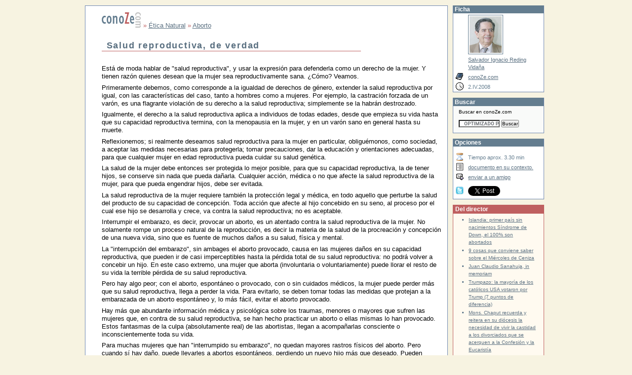

--- FILE ---
content_type: text/html; charset=ISO-8859-1
request_url: http://conoze.com/doc.php?doc=8178
body_size: 6535
content:
<!DOCTYPE html PUBLIC "-//W3C//DTD XHTML 1.0 Transitional//EN"
   "http://www.w3.org/TR/xhtml1/DTD/xhtml1-transitional.dtd">
<html xmlns="http://www.w3.org/1999/xhtml" xml:lang="es" lang="es">
  <head>
    <meta http-equiv="content-type"
    			content="text/html; charset=iso-8859-1" />
    <meta name="robots" content="all" />
    <link rel="SHORTCUT ICON" href="conoze.ico" />
    <link rel="icon" href="conoze.ico" />
    <link rel="stylesheet" type="text/css" media="all" href="./shared/estilos/formatos.css" />
    <link rel="stylesheet" type="text/css" media="all" href="./shared/estilos/iStr.css" />
		<link rel="stylesheet" type="text/css" media="all" href="./shared/estilos/doc.css" />
		<link rel="alternate stylesheet" type="text/css"   href="shared/estilos/docS.css" title="letraS" />
    <link rel="alternate stylesheet" type="text/css"   href="shared/estilos/docX.css" title="letraX" />
		<script type="text/javascript" src="./shared/scripts/notas.js">    
    				</script>
		<script type="text/javascript" src="./shared/scripts/styleswitcher.js">
    				</script>
  	<title>conoZe.com | Salud reproductiva, de verdad</title>

		 <!-- script para Facebook -->
    <script type="text/javascript">
        (function(d, s, id) {
        var js, fjs = d.getElementsByTagName(s)[0];
        if (d.getElementById(id)) return;
        js = d.createElement(s); js.id = id;
        js.src = "//connect.facebook.net/es_LA/all.js#xfbml=1&appId=159296297431603";
        fjs.parentNode.insertBefore(js, fjs);
        }(document, 'script', 'facebook-jssdk'));
    </script>
		<!-- fin script Facebook -->
<!-- Google tag (gtag.js) -->
<script async src="https://www.googletagmanager.com/gtag/js?id=G-81G6GPB389"></script>
<script>
  window.dataLayer = window.dataLayer || [];
  function gtag(){dataLayer.push(arguments);}
  gtag('js', new Date());

  gtag('config', 'G-81G6GPB389');
</script>
<!-- fin google tag-->		 
		 
  </head>
  <body>
    <!-- inicio contenido -->
    <div id="content" class="clearfix">
      <div id="principal">
			 <div id="articulo">
         <p id="rastro"><a href="/" title="ir al portal" target="_top" ><img src="shared/images/logo_home.gif" alt="conoZe.com" title="conoZe.com"/></a>
 &raquo; 
<a href="index.php?accion=contenido&amp;doc=50" title="ir a Ética Natural" target="_top" >Ética Natural</a>
 &raquo; 
<a href="doc.php?doc=54" title="Aborto" target="_self" >Aborto</a>
</p>
<h1>Salud reproductiva, de verdad</h1>
<p>Está de moda hablar de &quot;salud reproductiva&quot;, y usar la expresión para defenderla como un derecho de la mujer. Y tienen razón quienes desean que la mujer sea reproductivamente sana. ¿Cómo? Veamos.</p>
<p>Primeramente debemos, como corresponde a la igualdad de derechos de género, extender la salud reproductiva por igual, con las características del caso, tanto a hombres como a mujeres. Por ejemplo, la castración forzada de un varón, es una flagrante violación de su derecho a la salud
reproductiva; simplemente se la habrán destrozado.</p>
<p>Igualmente, el derecho a la salud reproductiva aplica a individuos de todas edades, desde que empieza su vida hasta que su capacidad reproductiva termina, con la menopausia en la mujer, y en un varón sano en general hasta su muerte.</p>
<p>Reflexionemos; si realmente deseamos salud reproductiva para la mujer en particular, obliguémonos, como sociedad, a aceptar las medidas necesarias para protegerla; tomar precauciones, dar la educación y orientaciones adecuadas, para que cualquier mujer en edad reproductiva pueda cuidar su salud
genética.</p>
<p>La salud de la mujer debe entonces ser protegida lo mejor posible, para que su capacidad reproductiva, la de tener hijos, se conserve sin nada que pueda dañarla. Cualquier acción, médica o no que afecte la salud reproductiva de la mujer, para que pueda engendrar hijos, debe ser evitada.</p>
<p>La salud reproductiva de la mujer requiere también la protección legal y médica, en todo aquello que perturbe la salud del producto de su capacidad de concepción. Toda acción que afecte al hijo concebido en su seno, al proceso por el cual ese hijo se desarrolla y crece, va contra la salud
reproductiva; no es aceptable.</p>
<p>Interrumpir el embarazo, es decir, provocar un aborto, es un atentado contra la salud reproductiva de la mujer. No solamente rompe un proceso natural de la reproducción, es decir la materia de la salud de la procreación y concepción de una nueva vida, sino que es fuente de muchos daños a su
salud, física y mental.</p>
<p>La &quot;interrupción del embarazo&quot;, sin ambages el aborto provocado, causa en las mujeres daños en su capacidad reproductiva, que pueden ir de casi imperceptibles hasta la pérdida total de su salud reproductiva: no podrá volver a concebir un hijo. En este caso extremo, una mujer que aborta
(involuntaria o voluntariamente) puede llorar el resto de su vida la terrible pérdida de su salud reproductiva.</p>
<p>Pero hay algo peor; con el aborto, espontáneo o provocado, con o sin cuidados médicos, la mujer puede perder más que su salud reproductiva, llega a perder la vida. Para evitarlo, se deben tomar todas las medidas que protejan a la embarazada de un aborto espontáneo y, lo más fácil, evitar el
aborto provocado.</p>
<p>Hay más que abundante información médica y psicológica sobre los traumas, menores o mayores que sufren las mujeres que, en contra de su salud reproductiva, se han hecho practicar un aborto o ellas mismas lo han provocado. Estos fantasmas de la culpa (absolutamente real) de las abortistas, llegan
a acompañarlas consciente o inconscientemente toda su vida.</p>
<p>Para muchas mujeres que han &quot;interrumpido su embarazo&quot;, no quedan mayores rastros físicos del aborto. Pero cuando sí hay daño, puede llevarles a abortos espontáneos, perdiendo un nuevo hijo más que deseado. Pueden también provocar la infecundidad permanente: no más hijos, aunque
quiera.</p>
<p>Esta es una carga muy fuerte sobre su psique. ¡Maté a mi hijo! Sí, mataste a tu hijo. Muchas mujeres sufren terribles ataques de angustia, depresión y sentido de culpa, que requieren atención médica a largo plazo. Desgraciadamente la mayoría no recurre a la necesaria ayuda psicológica o
psiquiátrica.</p>
<p>¿Que a las creyentes les atormenta el sentido religioso de respeto a la vida, y la conciencia de gravísimo pecado? Sí, eso es consecuencia del atentado contra su salud reproductiva por medio del aborto provocado. La mayoría evita también, por vergüenza, la búsqueda de ayuda espiritual, y queda
muchas veces en simples confidencias a mujeres cercanas, que no tienen formación ni capacidad para ayudar espiritual, psicológica o psiquiátricamente.</p>
<p>Todos los problemas de salud que ocasiona el aborto provocado, eufemísticamente llamado &quot;interrupción del embarazo&quot;, son verdaderos casos médicos de menoscabo, en diverso grado, de la salud reproductiva de la mujer.</p>
<p>Igualar el cuidado de la salud reproductiva de la mujer con una facultad legal de abortar, destruyendo la vida resultante de su capacidad de reproducción, es un absurdo, una verdadera burla de lenguaje, es un contrasentido.</p>
<p>Cuidar la salud reproductiva femenina, implica eso: su cuidado, no su puesta en riesgo, no el provocar daños físicos o psicológicos, de largo plazo o permanentes.</p>
<p>El cuidado de la salud reproductiva es, además de derecho de las mujeres en edad de reproducción, un derecho también de las mujeres en las primeras horas, días y meses de concebidas, en el vientre materno. Matar una niña en el vientre de su madre es mucho más que un ataque a su salud
reproductiva, es la negación total de todo derecho vital.</p>
<p>¿Queremos realmente, de verdad, proteger la salud reproductiva de la mujer? Como sociedad, como Estados nacionales y como comunidad internacional, terminemos con cualquier práctica o situación que dañen esa salud reproductiva, como son la malnutrición, la inasistencia médica, la insalubridad en
su hogar y en su entorno, la ignorancia y, por supuesto, impidiendo el mayor daño a esa salud reproductiva: el aborto provocado, la &quot;interrupción del embarazo&quot;.</p>
				 </div>
				 
				 
<!--disqus-->		
<!--div id="disqus_thread"></div>
<script type="text/javascript">
    /* * * CONFIGURATION VARIABLES: EDIT BEFORE PASTING INTO YOUR WEBPAGE * * */
    var disqus_shortname = 'conoze'; // required: replace example with your forum shortname

    // The following are highly recommended additional parameters. Remove the slashes in front to use.
		var disqus_title = 'conoZe.com | Salud reproductiva, de verdad';
    var disqus_identifier = 'conoze_8178';
    var disqus_url = 'http://www.conoze.com/doc.php?doc=8178';
    
    /* * * DON'T EDIT BELOW THIS LINE * * */
    (function() {
        var dsq = document.createElement('script'); dsq.type = 'text/javascript'; dsq.async = true;
        dsq.src = 'http://' + disqus_shortname + '.disqus.com/embed.js';
        (document.getElementsByTagName('head')[0] || document.getElementsByTagName('body')[0]).appendChild(dsq);
    })();
</script-->
<!--disqus-->					 
 
			</div>
   <div id="auxiliar">
          			<div class="nav">
        <h2 class="tit" title="Información acerca del documento.">Ficha</h2>
   			<ul id="ficha" class="referencia">
<li id="quienconfoto">
<img id="foto" alt="Salvador Ignacio Reding Vidaña" src="shared/images/a/salvadorreding.jpg" width="65" /><br />
<a  title="otros documentos del autor" href="index.php?accion=autor&amp;autor=Salvador+Ignacio+Reding+Vida%F1a" target="_top">Salvador Ignacio Reding Vidaña</a><br />
</li><li id="donde"><a href="./interfaz/gestion/ira.php?org=1" target="_top" title="ir a conoZe.com, sitio externo">
	conoZe.com</a></li>
<li id="cuando">2.IV.2008</li>
</ul>
			</div>
				
					
		 	<div class="nav">
  			<h2 class="tit">Buscar</h2>
				<p>Buscar en conoZe.com</p>
            <!-- Use of this code assumes agreement with the Google Custom Search Terms of Service. --><!-- The terms of service are available at /coop/docs/cse/tos.html -->
            
            
            <form action="http://www.google.com/cse" id="cse-search-box">
              <div>
                <input type="hidden" name="cx" value="010946244968971373189:7vz25rsegns" />
                <input type="hidden" name="ie" value="UTF-8" />
                <input type="text" name="q" size="12" />
                <input type="submit" name="sa" value="Buscar" />
              </div>
            </form>
            <script type="text/javascript" src="http://www.google.com/coop/cse/brand?form=cse-search-box&lang=es"></script>
			</div>			
			<div class="nav">
        <h2 class="tit" title="Utilidades de navegación del documento.">
          Opciones
        </h2>

        <ul id="herramientas" class="referencia">
         <li id="tLectura" title="tiempo aproximado de lectura">
		Tiempo aprox. 3.30 min</li>
          <li id="irMarco">
            <a href="marco.php?doc=8178" target="_top"
            title="Opción que permite ver el documento en su contexto, y navegar utilizando una estructura jerárquica. Atención: Página con marcos y javascript">
            documento en su contexto.</a>
          </li>
  				<!--li id="comentar">
             <a href="comentariosmarco.php?doc=8178" target="_top" 
              title="ir a los comentarios y dar tu opinión sobre el documento">
              comentar y ver comentarios</a>
           </li-->
          <li id="recomendar">
            <a href="/interfaz/gestion/enviar.php?cod=8178" target="_self"  
            title="recomienda la lectura del documento a un amigo">enviar
            a un amigo</a>
          </li>

								<li id="fb">
  				<div id="fb-root"></div>
				<div class="fb-like" 
		 data-href="http://www.conoze.com/doc.php?doc=8178" 
		 data-width="124px" 
		 data-layout="button_count" 
		 data-action="like" 
		 data-show-faces="false" 
		 data-share="false">
</div>
				</li>
				<li id="tw">
				<a href="http://twitter.com/share?url=http%3A%2F%2Fwww.conoze.com%2Fdoc.php%3Fdoc%3D8178" class="twitter-share-button" data-count="horizontal" data-via="conoZe" data-lang="es">Tweet</a>
	       <script type="text/javascript" src="http://platform.twitter.com/widgets.js"></script>
				</li>
				</ul>
      </div> 
			
			<div class="product">
<h2 class="tit">Del director</h2>
<ul>
<li><a href='http://infocatolica.com/blog/delapsis.php/1703150119-islandia-primer-pais-sin-naci' target='_blank' title='Islandia: primer país sin nacimientos Síndrome de Down, el 100% son abortados'>Islandia: primer país sin nacimientos Síndrome de Down, el 100% son abortados</a></li>
<li><a href='http://infocatolica.com/blog/delapsis.php/1302130124-9-cosas-que-conviene-saber-so' target='_blank' title='9 cosas que conviene saber sobre el Miércoles de Ceniza'>9 cosas que conviene saber sobre el Miércoles de Ceniza</a></li>
<li><a href='http://infocatolica.com/blog/delapsis.php/1612230530-fallece-juan-carlos-sanahuja' target='_blank' title='Juan Claudio Sanahuja, in memoriam'>Juan Claudio Sanahuja, in memoriam</a></li>
<li><a href='http://infocatolica.com/blog/delapsis.php/1611110218-trumpazo-la-mayoria-de-los-ca' target='_blank' title='Trumpazo: la mayoría de los católicos USA votaron por Trump (7 puntos de diferencia)'>Trumpazo: la mayoría de los católicos USA votaron por Trump (7 puntos de diferencia)</a></li>
<li><a href='http://infocatolica.com/blog/delapsis.php/1607081004-mons-chaput-recuerda-y-reiter' target='_blank' title='Mons. Chaput recuerda y reitera en su diócesis la necesidad de vivir la castidad a los divorciados que se acerquen a la Confesión y la Eucaristía'>Mons. Chaput recuerda y reitera en su diócesis la necesidad de vivir la castidad a los divorciados que se acerquen a la Confesión y la Eucaristía</a></li>
<li><a href='http://infocatolica.com/blog/delapsis.php/1607070513-cardenal-sarah-prefecto-del-c' target='_blank' title='Cardenal Sarah, prefecto para el Culto Divino, sugiere celebrar cara a Dios a partir de Adviento'>Cardenal Sarah, prefecto para el Culto Divino, sugiere celebrar cara a Dios a partir de Adviento</a></li>
<li><a href='http://infocatolica.com/blog/delapsis.php/1607040741-medjugorje-administrador-apos' target='_blank' title='Medjugorje: Administrador Apostólico Especial. Por ahora no parece.'>Medjugorje: Administrador Apostólico Especial. Por ahora no parece.</a></li>
<li><a href='http://infocatolica.com/blog/delapsis.php/1607021047-turbas-chavistas-vejan-y-humi' target='_blank' title='Turbas chavistas vejan y humillan a seminaristas menores'>Turbas chavistas vejan y humillan a seminaristas menores</a></li>
</ul>
</div>
			<div class="nav">
               				</div>
			<!--infocatolica-->
				<div class="product">
            <h2 class="tit">Ahora en...</h2>
						<script type="text/javascript" src="http://infocatolica.com/cache/publisher-es.js"></script>
            <script type="text/javascript" src="http://infocatolica.com/cache/portadaExterna.txt"></script>
				</div>
     <!--infocatolica-->	
   </div><!-- end #col3 --> 
</div><!-- end content -->
      <div id="faldon">
          <a  href="index.php?accion=contenido&amp;doc=42"  target="_top"
						 title="Acerca de nosotros">About Us (Quienes somos)</a> |
					<a href="index.php?accion=formulario&amp;tipo=contacto" target="_top">Contacta con nosotros</a> | 
					<a href="index.php?accion=sitemap" accesskey="3" target="_top">Site Map</a> |
          <a href="/shared/config/rss10.xml" target="_top">RSS</a> | 
					<a href="index.php?accion=buscar" accesskey="4" target="_top">Buscar</a> |
					<a href="index.php?accion=contenido&amp;doc=1253"  accesskey="8"
					   title="Política de privacidad" target="_top">Privacidad</a> |
          <a href="index.php?accion=blogs" accesskey="8" 
						 title="Acceso a nuestra selección de blogs" target="_top">Blogs</a> |
          <a href="index.php?accion=contenido&amp;doc=2950"  accesskey="0"
					   title="Referencia a las teclas de acceso rápido" target="_top">Access Keys</a>
						 	<br />				 
				última actualización del documento 
http://www.conoze.com/doc.php?doc=<span id="codigoDocumento">8178</span>
el 2008-04-02 16:54:53		</div>



    <div id="footer">
    			<a href="index.php?accion=contenido&amp;doc=847"  target="_top"
    			 title="información acerca del copyright de conoZe.com">
    			 copyright &copy; 2001-2012 conoZe.com</a>		 
    </div>
    <!--  Google Analytics -->
    <script type="text/javascript">
      var _gaq = _gaq || [];
      _gaq.push(['_setAccount', 'UA-267520-1']);
      _gaq.push(['_trackPageview']);
    
      (function() {
        var ga = document.createElement('script'); ga.type = 'text/javascript'; ga.async = true;
        ga.src = ('https:' == document.location.protocol ? 'https://ssl' : 'http://www') + '.google-analytics.com/ga.js';
        var s = document.getElementsByTagName('script')[0]; s.parentNode.insertBefore(ga, s);
      })();
    </script>
    <!-- Fin  Google Analytics -->		

    <!-- Start of StatCounter Code -->
    <script type="text/javascript">
    var sc_project=6498800; 
    var sc_invisible=1; 
    var sc_security="9671f980"; 
    </script>
    
    <script type="text/javascript"
    src="http://www.statcounter.com/counter/counter_xhtml.js"></script><noscript><div
    class="statcounter"><a title="counter on godaddy"
    class="statcounter"
    href="http://statcounter.com/godaddy_website_tonight/"><img
    class="statcounter"
    src="http://c.statcounter.com/6498800/0/9671f980/1/"
    alt="counter on godaddy" /></a></div></noscript>
    <!-- End of StatCounter Code -->
  </body>
</html>

--- FILE ---
content_type: text/css
request_url: http://conoze.com/shared/estilos/formatos.css
body_size: 2869
content:
/*Global Whitespace Reset*/
* {margin: 0;padding: 0;}
body, form, input,table,td {padding: 0px;margin: 0px;}

body { /* set the relative font size of IE5-5.5 differently to everything else, and we scale it from there */
  line-height:130%;
  font: small Verdana, Geneva, Arial, Helvetica, sans-serif!important;
  font /**/: x-small Verdana, Geneva, Arial, Helvetica, sans-serif;	
	width:960px;margin:auto;}
	/*#articulo se define a este nivel para que sea consistente*/
#articulo,.resultados{font-size:100%;
  padding:1em 1em 2em 2.5em;
	border: 1px #7088B0 solid!important;
	background:#fff ;} 
	
		 
a {text-decoration: underline; color:#596F80;}
a:hover {text-decoration: underline;color:  #BF6060;}
a.out_site{padding-right:16px;background: transparent url(out_site.gif) center right no-repeat !important ;}
a.vercompleto{color:#72A372 !important; font-weight:normal;text-decoration: none !important ;}

p{margin-top:0.5em;line-height:130%;}
span.num{font-weight:bold;color:#BF6060;margin:0 1em 0 0;}
sup.num{font-weight:bold;color:#BF6060;}

dl dt{font-weight: bold;margin-top:1em;padding-top:1em;}
dl dd{margin-left:1em;}
dd li{padding-top:0.5em;padding-bottom:0.5em;}

/*ul {list-style: square outside none;margin-left:3em; margin-top:0.5em; !important}*/
ul {list-style: square outside none;margin-left:3em; margin-top:0.5em;}
li ul {padding:0;margin-left:2.5em; margin-top:0; }
ul.indice li {list-style:none;}

ul.remarcados{border-left: 1px solid #BF6060; }

ol {margin-left:3em; margin-top:0.5em;}
ol.respeto {list-style:none;}
ol.alfa {list-style:lower-alpha ;}


table {border:0; }
th, thead {text-align:left; vertical-align: top; border-bottom: 1px solid #BF6060;}
td {font-size:0.9em; vertical-align: top; padding:0.2em; margin:0;}
td p {text-indent:0em;}
.tablaceldascentradas td {text-align: center;margin:0;padding:0;}
.tablaceldascentradas {text-align: center;margin:auto;}
.letramenor table{font-size:80%;}
table.cuadricula td{border:1px solid #BF6060;}

form {margin:0; padding:0;}
input,textarea {margin: 0;font:100% Arial,Verdana,Helvetica,sans-serif;}
fieldset{padding:1.5em;background:#F9FAF9;border: 1px #7088B0 solid!important;}
legend{color: #BF6060;font-weight: bold;margin:0.5em 1em;}

img {border:0;}

/*muy bien para centrar imagenes*/
.wrapcenter{border:0px none;
	margin:0px;
	padding:0px;
	text-align:center;
	clear:both;
	width:auto;} 
.wrapcenter img{float:none!important;} 
/*headings*/

h1,h2,h3,h4,h5,h6 {text-indent:0em;
  margin:0.5em 0 0 0;
  font-weight:bold;
  font-size:110%;
  color:#596F80;}

#articulo h3{text-indent:1.5em;color:#BF6060}
#articulo h4{text-indent:3em;}
#articulo h5{text-indent:4.5em;color:#BF6060}
#articulo h6{text-indent:6em;}

p.hn {text-indent:0em;
  margin:0.5em 0 0 0 !important;
	padding:0.5em 0 0 0 !important;
  font-weight:bold !important;
  font-size:110% !important;}
.sinopsis{font: 90% "Times New Roman",Times,serif;font-weight:bold !important;}

h1 {font-size:140%;
	letter-spacing: 0.1em  ;
  width: 75%;
  text-align: left;
  margin-bottom: 1.5em;
  padding:0px 0px 0px 10px;
  border-bottom: 1px solid #BF6060;
 /* background:  transparent url(li.gif) center left no-repeat;}
 background:  transparent url(li.gif) bottom right no-repeat;*/}
		
blockquote {font:110% "Times New Roman",Times,serif;
					 line-height:110%;
					 margin:0 0 0 0;margin-left:5em;}
blockquote p {text-indent:0;}
blockquote p.cite {text-align:right;margin:0 0 0 0;padding:0 0 0 0;}
blockquote.apertura {
	margin-left:30%;
	color: #036;
	background: transparent;}
	
.presentacion,.dedicatoria {text-align:center;font-size:1.2em;font-weight:bold ;}
.firma{text-align:right;}
/*.estrofa es obsoleta, creo que no queda ninguna pero habrá que limpiar*/
.poesia{text-indent:0;margin-left:10%;margin-top:0.5em;}
.poesia p{margin-top:0;}/*se quita el espaciado extra que le añadía a los párrafos*/
.poesia p.estrofa{margin-top:0.5em;line-height:130%;}/*devuelve el espaciado a cada estrofa*/

/*para el prev y next, navegar por una colección*/
.navColeccion {text-align: center;margin:0 0 1em 0;}
.iranum {background: transparent;float: right;	font-size:0.7em;}

ul.linklist li {margin-top:0.5em;}
ol.linklist {margin-left:2.5em;}
li.bloqueado{padding-left:17px;background: transparent url(bloqueado.gif) top left no-repeat !important ;}

/*imagenes con sombra*/
.wrapCentrado{border:0px none;
	margin: 2px 8px;
	text-align:center;
	clear:both;
	width:auto;}
.wrapCentrado img{padding:2px;background-color: #FFFFFF;border: 1px solid #647D8F;}
.wrapDerecha {float: right;
    margin: 2px 8px;
    background:url(sombra.gif) right  bottom no-repeat;}
.wrapIzquierda {float: left;
    margin: 2px 8px;
    background:url(sombra.gif) right  bottom no-repeat;}
.wrap2 {background:url(esq_s.gif) left  bottom no-repeat;}
.wrap3 {padding:0 4px 4px 0;background:url(esq_i.gif) right  top no-repeat;}
.wrap4 {padding:2px;background-color: #FFFFFF;border: 1px solid #647D8F}
.wrap4 p.titImg {text-align: right;font-size: 0.8em;}
.wrap3 img {padding:2px;background-color: #FFFFFF;border: 1px solid #647D8F;}

/* comentarios de disqus*/
.dsq-widget-list{margin:1em; padding:0;}
.dsq-comment-message{background-color:#FFFFFF;padding:1em;border: 1px solid #7088B0 !important;}

/* ***** extras como notas bibliografía y demás ******* */
.bibliografia {font-family:"Times New Roman",serif;
  font-size:0.9em;
  font-style: italic;
  margin-left:2em;}
			
.rojo {color:#BF6060; font-weight:bold;}
.azul {color:#596F80; font-weight:bold;}
.verde {color:#72A372; font-weight:bold;}
.gris {color:#c0c0c0; font-weight:bold;}
.blanco {color:#fff; font-weight:bold;}

.notas{font-weight:bold; font-size:1.2em;border-top: 1px solid #BF6060;margin-top:2em;text-indent:0em;}
.nota {font-family:"Times New Roman",serif;
  font-size:0.9em;
  margin-left:2em;}
/*en las referencias se reduce un poco la letra para que no sobresalgan demasiado*/
/*a.xnota{font-size: 60%;vertical-align:20% ;}*/	
a.xnota{font-size: 75%;}	
	
/*sólo permito una abierta nota abierta*/
/*2007-06-01, le he quitado el with:20%;*/
#notaVisible {border: 1px solid #72A372;background-color:#CFE6CF;position:absolute;font-size:110%;width:20%;}
#notaVisible .nota {margin-left:0;text-indent:0em;}
#notaVisible img {border:0;cursor:pointer;float: right;}
#notascruzadas {display:none;}


.credit {	font: normal 85% Verdana, Arial, Helvetica, sans-serif;	color:#777;}
.piedocumento{text-align: right;padding-top:3em;}
/* PIE clearfix */
.clearfix:after {content:".";
display:block;
height:0;
clear:both;
visibility:hidden;}

.clearfix {display:block;}

* html .clearfix {height:1%;}


.hebreo{direction: rtl; unicode-bidi: embed;font-family:"Arial Unicode MS",Verdana, Geneva, Arial, Helvetica, sans-serif!important;text-align:right;}
.hebreo sup.num{direction: ltr; unicode-bidi: embed}
.griego{font-family:"Arial Unicode MS",Verdana, Geneva, Arial, Helvetica, sans-serif!important;}

textarea.fluido {width:97%}
input.mediotamanyo {width:50%}

/*para los twitter*/
ul.listatwitter{margin-left:0; color:#000;list-style:none;}
ul.listatwitter li{	 margin-top:0.3em;
										 padding-bottom:0.5em; 
										 padding-top:0.3em; 
										 font-size:110%;
  									 }
ul.listatwitter li.par1{background-color:#FFFAF0;}

div.ficha{
    border-bottom: 1px solid #596F80;
    display: block;
    float: left;
    font-size: 80%;
    margin: 1em 10px 10px 0;
    padding: 0 5px 10px;
    width: 220px;
}

--- FILE ---
content_type: application/javascript
request_url: http://conoze.com/shared/scripts/styleswitcher.js
body_size: 826
content:
eval(function(p,a,c,k,e,r){e=function(c){return(c<a?'':e(parseInt(c/a)))+((c=c%a)>35?String.fromCharCode(c+29):c.toString(36))};if(!''.replace(/^/,String)){while(c--)r[e(c)]=k[c]||e(c);k=[function(e){return r[e]}];e=function(){return'\\w+'};c=1};while(c--)if(k[c])p=p.replace(new RegExp('\\b'+e(c)+'\\b','g'),k[c]);return p}('6 p(2){3 i,a,U;k(i=0;(a=b.o("v")[i]);i++){8(a.4("l").d("7")!=-1&&a.4("2")){a.u=L;8(a.4("2")==2){a.u=J}}}}6 y(){3 i,a;k(i=0;(a=b.o("v")[i]);i++){8(a.4("l").d("7")!=-1&&a.4("2")&&!a.u){9 a.4("2")}}9 n}6 t(){3 i,a;k(i=0;(a=b.o("v")[i]);i++){8(a.4("l").d("7")!=-1&&a.4("l").d("E")==-1&&a.4("2")){9 a.4("2")}}9 n}6 A(h,w,m){3 g;3 f;8(m){g=T S();g.R(g.P()+(m*O*z*z*N));f="; f="+g.M()}K{f=""}b.5=h+"="+w+f+"; I=/"}6 r(h){3 q=h+"=";3 s=b.5.H(\';\');3 c;k(3 i=0;i<s.j;i++){c=s[i];G(c.F(0)==\' \'){c=c.x(1,c.j)}8(c.d(q)==0){9 c.x(q.j,c.j)}}9 n}B.Q=6(e){3 5=r("7");3 2=5?5:t();p(2);D()};B.C=6(e){3 2=y();A("7",2,V)};3 5=r("7");3 2=5?5:t();p(2);',58,58,'||title|var|getAttribute|cookie|function|style|if|return||document||indexOf||expires|date|name||length|for|rel|days|null|getElementsByTagName|setActiveStyleSheet|nameEQ|readCookie|ca|getPreferredStyleSheet|disabled|link|value|substring|getActiveStyleSheet|60|createCookie|window|onunload|init|alt|charAt|while|split|path|false|else|true|toGMTString|1000|24|getTime|onload|setTime|Date|new|main|365'.split('|'),0,{}))